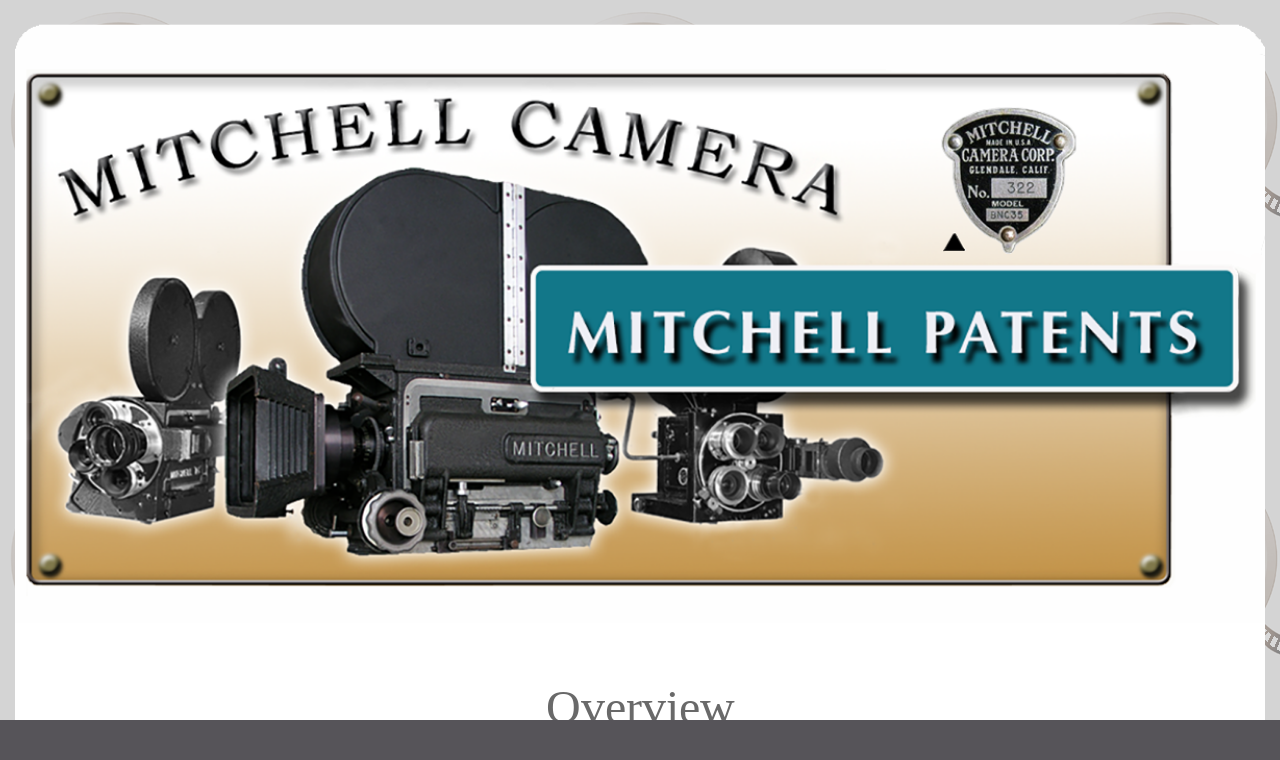

--- FILE ---
content_type: text/html
request_url: http://www.mitchellcamera.com/patents.html
body_size: 4148
content:
<!DOCTYPE HTML PUBLIC "-//W3C//DTD HTML 4.01 Transitional//EN">
<html>
<head>
<title>Mitchell Camera Historical Patents from J.E. Leonard in 1919 to George Mitchell in 1966</title>
<META http-equiv="title" content="Mitchell Camera Historical Patents from 1919 to 1954.  We feature the the top 33 patents granted to the Mitchell Camera Corporation">
<META name="resource-type" content="document">
<META name="revisit-after" content="15 days">
<META name="classification" content="public">
<META name="keywords" content="vintage camera, Mitchell BNC, Mitchell Camera, Mitchell Camera Blimp, Mitchell Camera Corporation">
<META name="description" content="Mitchell Camera Historical Patents from 1919 to 1954.  We feature the the top 33 patents granted to the Mitchell Camera Corporation"> 
<META name="rating" content="Safe For Kids">
<META name="copyright" content="All contents property of MitchellCamera.com"> 
<META name="author" content="Theodore Wilhelm"> 
<META name="language" content="English"> 
<META NAME="ROBOTS" CONTENT="all">
<link rel="shortcut icon" href="favicon.ico">
<link rel="icon" type="image/ico" href="favicon.ico">
</head>
<body bgcolor="#565459" text="#FFFFFF" link="#0000FF" vlink="#800080" alink="#FF0000" background="images/background4.png">
<LINK REL="SHORTCUT ICON" HREF="http://www.mitchellcamera.com/myicon.ico">

<div align="center"><a href="index.html"><img src="images/patents_title_ej.png" width="1250" alt=""border="0" align="middle" /></a></div>

<font size="2" color="#000000" face="Arial">
<div align="center"><table width="1250" border="0" cellpadding="20" cellspacing="6" bgcolor="#ffffff">
<tr valign="top">
<td><font size="2" color="#000000" face="Arial">
<div>

<br />
<br />
<div align="center"><font size="8" face="Cooper Black" color="#696969">Overview</font></div>
<br />
<br />
<span style="font-family: Arial; font-size: 14.0pt; color: Black; ">Welcome to our collection of vintage Mitchell Patents. George Mitchell and his staff submitted a total of 79 patents to protect their innovative ideas. They not only revolutionized the motion picture industries's studio cameras but they improved upon projectors, tripods, effects and other related items. We have featured the top 28 patents which steadily improved the film transport mechanism and the shutter that eventually perfected the BNC Studio Camera. Also included here are accessories related to the operation of the NC and BNC cameras. The actual patent dates are from the year in which the patent was granted. Each patents "filed" date was typically 2 years earlier than the granted date! These patents are in PDF format and can be downloaded by clicking the camera icon on the right.</span>
<br />
<br />
<hr align="center" width="500" size="3" />
<br />
<br />
<div align="center">Click the camera icon to open the PDF</div>
<br />
<br />
<font size="2" color="#000000" face="Arial">
<div><table width="100%" border="1" cellpadding="20" bordercolor="#000000" cellspacing="2" bgcolor="#fefefe">
<tr valign="top">
<td width="1200"><font size="4" color="#000000" face="Arial">
<div><b>Shutter Dissolve for Motion Picture Cameras</b> developed by J.E. Leonard in 1919<br /><br />Leonard was the first to develop what would be the core of the Mitchell camera, the planetary gear-driven variable shutter. Mitchell later bought Leonard's patent.</div>
</font>
</td>
<td width="171"><font size="2" color="#000000" face="Arial">
<div><A HREF="patents/patent_shutterdissolve.pdf"</a><img src="images/nav_icon.png" baseline="bottom" alt="" border="0" align="right" /></a></div>
</font>
</td>
</tr>
<tr valign="top">
<td width="1050"><font size="4" color="#000000" face="Arial">
<div><b>Finder Shifting Mechanism for Focusing</b> developed by J.E. Leonard in 1919<br /><br />Leonard's revolutionary new rack over concept which allowed focusing directly through the taking lens without moving the lens turret (as needed in the B&H 2709.</div>
</font>
</td>
<td width="171"><font size="2" color="#000000" face="Arial">
<div><A HREF="patents/patent_findershifting.pdf"</a><img src="images/nav_icon.png" baseline="bottom" alt="" border="0" align="right" /></a></div>
</font>
</td>
</tr>
<tr valign="top">
<td width="1050"><font size="4" color="#000000" face="Arial">
<div><b>Adjustable Curtain for Cameras</b> developed by J.E. Leonard in 1921<br /><br />Leonard continues to pioneer his camera design with adjustbale mats that allowed camera effects inside the camera.  This feature would be included in all future Mitchell Cameras.</div>
</font>
</td>
<td width="171"><font size="2" color="#000000" face="Arial">
<div><A HREF="patents/patent_adjustablecurtain.pdf"</a><img src="images/nav_icon.png" baseline="bottom" alt="" border="0" align="right" /></a></div>
</font>
</td> 
</tr>
<tr valign="top">
<td width="1050"><font size="4" color="#000000" face="Arial">
<div><b>Film Moving Mechanism</b> developed by J.E. Leonard in 1921<br /><br />Leonard targets the film path which produces a steady image but would pale in comparison to Mitchell's future design. This was known as the "Clatter" movement or Type AA.</div>
</font>
</td>
<td width="171"><font size="2" color="#000000" face="Arial">
<div><A HREF="patents/patent_filmmoving.pdf"</a><img src="images/nav_icon.png" baseline="bottom" alt="" border="0" align="right" /></a></div>
</font>
</td>
</tr>
<tr valign="top">
<td width="1050"><font size="4" color="#000000" face="Arial">
<div><b>Focusing Instrument For Cameras and the Like</b> developed by G.A. Mitchell in 1927<br /><br />Now we see George Mitchell taking the lead and submitting his own patents. Here he perfects the viewfinder with the ability to magnify the image for more precise focusing.</div>
</font>
</td>
<td width="171"><font size="2" color="#000000" face="Arial">
<div><A HREF="patents/patent_focusinginstrument.pdf"</a><img src="images/nav_icon.png" baseline="bottom" alt="" border="0" align="right" /></a></div>
</font>
</td>
</tr>
<tr valign="top">
<td width="1050"><font size="4" color="#000000" face="Arial">
<div><b>Viewing Device for Cameras</b> developed by G.A. Mitchell in 1927<br /><br />Turning to outside the camera, Mitchell designs the most popular external viewfinder in history. Many manufacturers would buy these from Mitchell to use with their own models.</div>
</font>
</td>
<td width="171"><font size="2" color="#000000" face="Arial">
<div><A HREF="patents/patent_viewingdevice.pdf"</a><img src="images/nav_icon.png" baseline="bottom" alt="" border="0" align="right" /></a></div>
</font>
</td>
</tr>
<tr valign="top">
<td width="1050"><font size="4" color="#000000" face="Arial">
<div><b>View Finder Mounting for Cameras</b> developed by G.A. Mitchell in 1931<br /><br />Ingenious method to swing the view finder out of the way but return it without loss of focus.  He references his previous design of 1927 and that it has been improved upon.</div>
</font>
</td>
<td width="171"><font size="2" color="#000000" face="Arial">
<div><A HREF="patents/patent_finder_mounting_standard.pdf"</a><img src="images/nav_icon.png" baseline="bottom" alt="" border="0" align="right" /></a></div>
</font>
</td>
</tr>
<tr valign="top">
<td width="1050"><font size="4" color="#000000" face="Arial">
<div><b>Dissolving Shutter</b> developed by G.A. Mitchell in 1931<br /><br />Here, Mitchell improves upon J.E. Leonard's design of 1919 which he had previously purchased but he now uses two 180 degree semi-circular leaves.</div>
</font>
</td>
<td width="171"><font size="2" color="#000000" face="Arial">
<div><A HREF="patents/patent_shutter.pdf"</a><img src="images/nav_icon.png" baseline="bottom" alt="" border="0" align="right" /></a></div>
</font>
</td>
</tr>
<tr valign="top">
<td width="1050"><font size="4" color="#000000" face="Arial">
<div><b>Film Movement</b> developed by G.A. Mitchell in 1932<br /><br />A huge leap in rock steady movements which he describes as quiet in operation that has a fast pull down claw and a long period of "dwell".  Known as the AB movement.</div>
</font>
</td>
<td width="171"><font size="2" color="#000000" face="Arial">
<div><A HREF="patents/patent_film_movement.pdf"</a><img src="images/nav_icon.png" baseline="bottom" alt="" border="0" align="right" /></a></div>
</font>
</td>
</tr>
<tr valign="top">
<td width="1050"><font size="4" color="#000000" face="Arial">
<div><b>Adjustable Mat for Optical Instruments</b> developed by G.W. Jonson in 1933<br /><br />His staff improves upon previous viewfinder adjustable focal length designs with a greater preview area outside the mats and all mats are internal vs. dropped in from the outside.</div>
</font>
</td>
<td width="171"><font size="2" color="#000000" face="Arial">
<div><A HREF="patents/patent_adjustablemat.pdf"</a><img src="images/nav_icon.png" baseline="bottom" alt="" border="0" align="right" /></div>
</font>
</td>
</tr>
<tr valign="top">
<td width="1050"><font size="4" color="#000000" face="Arial">
<div><b>Camera Focusing Mechanism</b> developed by G. A. Mitchell in 1933<br /><br />Improved method to focus the lens from the rear of the camera and geared down to provide a long range of movement.</div>
</font>
</td>
<td width="171"><font size="2" color="#000000" face="Arial">
<div><A HREF="patents/patent_camerafocusing_mechanism.pdf"</a><img src="images/nav_icon.png" baseline="bottom" alt="" border="0" align="right" /></div>
</font>
</td>
</tr>
<tr valign="top">
<td width="1050"><font size="4" color="#000000" face="Arial">
<div><b>Film movement</b> developed by G. A. Mitchell in 1932</b><br /><br />His ground breaking and greatest achievement of his career: the NC Camera movement using eccentrics and sliding surfaces for a noiseless operation.</div>
</font>
</td>
<td width="171"><font size="2" color="#000000" face="Arial">
<div><A HREF="patents/patent_film_movement.pdf"</a><img src="images/nav_icon.png" baseline="bottom" alt="" border="0" align="right" /></div>
</font>
</td>
</tr>
<tr valign="top">
<td width="1050"><font size="4" color="#000000" face="Arial">
<div><b>Film Movement Mechanism</b> developed by G. A. Mitchell in 1933<br /><br />Improvement on the NC camera movement to perfect its design. He changes the second eccentric and reduces the total throw and reduces sawing. </div>
</font>
</td>
<td width="171"><font size="2" color="#000000" face="Arial">
<div><A HREF="patents/patent_filmmovement_mechanism.pdf"</a><img src="images/nav_icon.png" baseline="bottom" alt="" border="0" align="right" /></div>
</font>
</td>
</tr>
<tr valign="top">
<td width="1050"><font size="4" color="#000000" face="Arial">
<div><b>Follow focus Mechanism</b> developed by G. A. Mitchell in 1934<br /><br />Compensating mechanism to vary the velocity ratio to automatically adjust to different focal length lenses.
</font>
</td>
<td width="171"><font size="2" color="#000000" face="Arial">
<div><A HREF="patents/patent_followfocus.pdf"</a><img src="images/nav_icon.png" baseline="bottom" alt="" border="0" align="right" /></div>
</font>
</td>
</tr>
<tr valign="top">
<td width="1050"><font size="4" color="#000000" face="Arial">
<div><b>Camera focusing Mechanism</b>  developed by G. A. Mitchell in 1934<br /><br />This invention targets models with a lens turret and allows compensating focusing adjustments.</div>
</font>
</td>
<td width="171"><font size="2" color="#000000" face="Arial">
<div><A HREF="patents/patent_camerafocusing.pdf"</a><img src="images/nav_icon.png" baseline="bottom" alt="" border="0" align="right" /></div>
</font>
</td>
</tr>
<tr valign="top">
<td width="1050"><font size="4" color="#000000" face="Arial">
<div><b>Finder Swinging Mounting</b> developed by G. A. Mitchell in 1935<br /><br />A uniquely designed bracket and dovetail design allows the standard Mitchell external viewfinder to swung out for door access and then swing back without loss of focus.</div>
</font>
</td>
<td width="171"><font size="2" color="#000000" face="Arial">
<div><A HREF="patents/patent_finderswinging.pdf"</a><img src="images/nav_icon.png" baseline="bottom" alt="" border="0" align="right" /></div>
</font>
</td>
</tr>
<tr valign="top">
<td width="1050"><font size="4" color="#000000" face="Arial">
<div><b>Mat Box Mounting for Motion Picture Cameras</b> developed by G. A. Mitchell in 1935<br /><br />Allows the mat box to quickly moved to the inoperative position for easy adjustments. First introduced on the new BNC studio model.</div>
</font>
</td>
<td width="171"><font size="2" color="#000000" face="Arial">
<div><A HREF="patents/patent_matbox_bnc.pdf"</a><img src="images/nav_icon.png" baseline="bottom" alt="" border="0" align="right" /></div>
</font>
</td>
</tr>
<tr valign="top">
<td width="1050"><font size="4" color="#000000" face="Arial">
<div><b>View Finder Parallax and Focusing Mechanism</b> developed by G. A. Mitchell in 1935<br /><br />A series of cams allows the quick selection of the appropriate lens focal length and results in the parallax corrections. Unique downward view of the Mitchell View Finder.</div> 
</font>
</td>
<td width="171"><font size="2" color="#000000" face="Arial">
<div><A HREF="patents/patent_viewfinder_parallax.pdf"</a><img src="images/nav_icon.png" baseline="bottom" alt="" border="0" align="right" /></div>
</font>
</td>
</tr>
<tr valign="top">
<td width="1050"><font size="4" color="#000000" face="Arial">
<div><b>Operating Means for Four-Way View Finder Mats</b> developed by G. A. Mitchell in 1936<br /><br />Single knob operates interconnecting opposing mats and a calibration scale allows a quick reference. Very detailed internal construction graphic views.</div>
</font>
</td>
<td width="171"><font size="2" color="#000000" face="Arial">
<div><A HREF="patents/patent_viewfinder_mats.pdf"</a><img src="images/nav_icon.png" baseline="bottom" alt="" border="0" align="right" /></div>
</font>
</td>
</tr>
<tr valign="top">
<td width="1050"><font size="4" color="#000000" face="Arial">
<div><b>Shutter Dissolve Mechanism</b></b> developed by G. A. Mitchell in 1937<br /><br />Improved feature introduced on the Studio BNC model which eliminated shutter creep on the dual shutter dissolve mechanism and provided a automatic lock.</div>
</font>
</td>
<td width="171"><font size="2" color="#000000" face="Arial">
<div><A HREF="patents/patent_dissolvemechanism_bnc.pdf"</a><img src="images/nav_icon.png" baseline="bottom" alt="" border="0" align="right" /></div>
</font>
</td>
</tr>
<tr valign="top">
<td width="1050"><font size="4" color="#000000" face="Arial">
<div><b>Adjustable Four way View Framing Device</b> developed by G. A. Mitchell in 1937<br /><br />Continued improvements with internal mats using an extremely simple and inexpense construction. Excellent exploded cross section of the Mitchell View Finder.</div>
</font>
</td>
<td width="171"><font size="2" color="#000000" face="Arial">
<div><A HREF="patents/patent_fourway_viefider.pdf"</a><img src="images/nav_icon.png" baseline="bottom" alt="" border="0" align="right" /></div>
</font>
</td>
</tr>
<tr valign="top">
<td width="1050"><font size="4" color="#000000" face="Arial">
<div><b>Shutter Dissolve Mechanism</b> developed by G. A. Mitchell in 1937<br /><br />Mitchell references his previous Shutter Dissolve patent in 1937 but this one features the external controls used to operate the dissolve through the BNC Blimp.</div>
</font>
</td>
<td width="171"><font size="2" color="#000000" face="Arial">
<div><A HREF="patents/patent_shutterdissolve_bnc.pdf"</a><img src="images/nav_icon.png" baseline="bottom" alt="" border="0" align="right" /></div>
</font>
</td>
</tr>
<tr valign="top">
<td width="1050"><font size="4" color="#000000" face="Arial">
<div><b>Sound Insulated Motion Picture Camera</b> developed by G. A. Mitchell in 1937<br /><br />This is the main patent that detailed the famous BNC Blimp with the ground breaking sound insulation qualities and the easy of use to control all features from the outside.</div>
</font>
</td>
<td width="171"><font size="2" color="#000000" face="Arial">
<div><A HREF="patents/patent_soundinsulated_bnc.pdf"</a><img src="images/nav_icon.png" baseline="bottom" alt="" border="0" align="right" /></div>
</font>
</td>
</tr>
<tr valign="top">
<td width="1050"><font size="4" color="#000000" face="Arial">
<div><b>Intermittent Film Movement Mechanism</b> developed by G. H. Worrall in 1941<br /><br />Improvement on the Mitchell movement that space the bearing bushing inward from the pilot pin studs to reduce emulsion debris produced by the sawing actions of the pilot pins.</div>
</font>
</td>
<td width="171"><font size="2" color="#000000" face="Arial">
<div><A HREF="patents/patent_intermittent_film.pdf"</a><img src="images/nav_icon.png" baseline="bottom" alt="" border="0" align="right" /></div>
</font>
</td>
</tr>
<tr valign="top">
<td width="1050"><font size="4" color="#000000" face="Arial">
<div><b>High Speed Film Movement Mechanism</b> developed by G. H. Worrall in 1942<br /><br />Using previous Mitchell patents, Worrall uses a single driving cam of the circular triangle type but reverses the relations of the film pull down stroke of the previous design.</div>
</font>
</td>
<td width="171"><font size="2" color="#000000" face="Arial">
<div><A HREF="patents/patent_highspeed.pdf"</a><img src="images/nav_icon.png" baseline="bottom" alt="" border="0" align="right" /></div>
</font>
</td>
</tr>
<tr valign="top">
<td width="1050"><font size="4" color="#000000" face="Arial">
<div><b>Intermittent Movement with Improved Claw Action</b> developed by G. A. Mitchell in 1951<br /><br />Improvements in the intermittant movement's engagement claw to make it more positive and smooth with the virtual elimination of the sawing action. </div>
</font>
</td>
<td width="171"><font size="2" color="#000000" face="Arial">
<div><A HREF="patents/patent_improvedclaw.pdf"</a><img src="images/nav_icon.png" baseline="bottom" alt="" border="0" align="right" /></div>
</font>
</td>
</tr>
<tr valign="top">
<td width="1050"><font size="4" color="#000000" face="Arial">
<div><b>Intermittent Movement, Improved Lubricating</b> developed by V. J. Evraets in 1952<br /><br />Provided an oil seal of novel construction between the claw arm and can be retro fitted to any mechanism having a film movement mechanism.</div>
</font>
</td>
<td width="171"><font size="2" color="#000000" face="Arial">
<div><A HREF="patents/patent_movement_lubricating.pdf"</a><img src="images/nav_icon.png" baseline="bottom" alt="" border="0" align="right" /></div>
</font>
</td>
</tr>
<tr valign="top">
<td width="1050"><font size="4" color="#000000" face="Arial">
<div><b>Camera Viewfinder</b> developed by G. A. Mitchell in 1966<br /><br />As the BNCR was introduced, Mitchell offered 3 different reflex systems.  This patent uses a spinning mirrored surface and prevents film fogging.</div>
</font>
</td>
<td width="171"><font size="2" color="#000000" face="Arial">
<div><A HREF="patents/patent_nonparallax_viewfinder.pdf"</a><img src="images/nav_icon.png" baseline="bottom" alt="" border="0" align="right" /></div>
</font>
</td>
</tr>

</table>
</div>
</font>
<br />
<br />
<div align="center"><a href="index.html"><img src="images/bottom_acorn.png" width="132" height="143" alt="" border="0" align="" /></a></div>
<br />
<div align="center">"The Camera That Filmed Hollywood"</div>
<br />
</font>
</td>
</tr>
</table>
<div align="center"><img src="images/bottom_boarder.png" width="1250" height="29" alt="Mitchell Camera Corporation" border="0" align="middle" /></div>
<br />
<br />
<br />
</body>
</html>